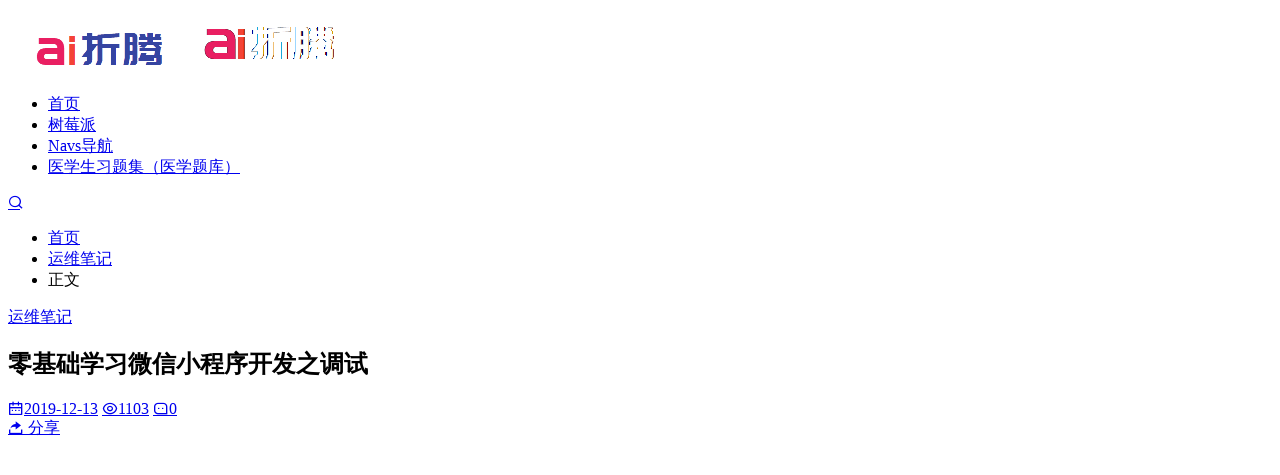

--- FILE ---
content_type: text/html; charset=UTF-8
request_url: https://mznzd.com/ted/230.html
body_size: 14085
content:
<!doctype html>
<html style="--accent-color:#f16b6f;" lang="zh-Hans">
<head>
<meta charset="UTF-8">
<meta name="viewport" content="width=device-width, initial-scale=1, user-scalable=no">
<title>零基础学习微信小程序开发之调试 - 爱折腾的医学生</title>
<meta name='description' content='之前开源的微信小程序有人用的时候遇到问题，总是问为什么不能显示，又或者说没有报错呀。然后，感觉就无从下手了，不 ...' />

<meta name='robots' content='max-image-preview:large' />
	<style>img:is([sizes="auto" i], [sizes^="auto," i]) { contain-intrinsic-size: 3000px 1500px }</style>
	<script async src="https://pagead2.googlesyndication.com/pagead/js/adsbygoogle.js?client=ca-pub-2346600882995179"
     crossorigin="anonymous"></script>
<script async src="https://pagead2.googlesyndication.com/pagead/js/adsbygoogle.js?client=ca-pub-2346600882995179"
     crossorigin="anonymous"></script>
<script async custom-element="amp-auto-ads"
        src="https://cdn.ampproject.org/v0/amp-auto-ads-0.1.js">
</script><link rel='dns-prefetch' href='//cdnjs.cloudflare.com' />
<link rel="alternate" type="application/rss+xml" title="爱折腾的医学生 &raquo; 零基础学习微信小程序开发之调试 评论 Feed" href="https://mznzd.com/ted/230.html/feed" />
<link rel='stylesheet' id='wp-block-library-css' href='https://mznzd.com/wp-includes/css/dist/block-library/style.min.css?ver=6.8.3' type='text/css' media='all' />
<style id='classic-theme-styles-inline-css' type='text/css'>
/*! This file is auto-generated */
.wp-block-button__link{color:#fff;background-color:#32373c;border-radius:9999px;box-shadow:none;text-decoration:none;padding:calc(.667em + 2px) calc(1.333em + 2px);font-size:1.125em}.wp-block-file__button{background:#32373c;color:#fff;text-decoration:none}
</style>
<style id='global-styles-inline-css' type='text/css'>
:root{--wp--preset--aspect-ratio--square: 1;--wp--preset--aspect-ratio--4-3: 4/3;--wp--preset--aspect-ratio--3-4: 3/4;--wp--preset--aspect-ratio--3-2: 3/2;--wp--preset--aspect-ratio--2-3: 2/3;--wp--preset--aspect-ratio--16-9: 16/9;--wp--preset--aspect-ratio--9-16: 9/16;--wp--preset--color--black: #000000;--wp--preset--color--cyan-bluish-gray: #abb8c3;--wp--preset--color--white: #ffffff;--wp--preset--color--pale-pink: #f78da7;--wp--preset--color--vivid-red: #cf2e2e;--wp--preset--color--luminous-vivid-orange: #ff6900;--wp--preset--color--luminous-vivid-amber: #fcb900;--wp--preset--color--light-green-cyan: #7bdcb5;--wp--preset--color--vivid-green-cyan: #00d084;--wp--preset--color--pale-cyan-blue: #8ed1fc;--wp--preset--color--vivid-cyan-blue: #0693e3;--wp--preset--color--vivid-purple: #9b51e0;--wp--preset--gradient--vivid-cyan-blue-to-vivid-purple: linear-gradient(135deg,rgba(6,147,227,1) 0%,rgb(155,81,224) 100%);--wp--preset--gradient--light-green-cyan-to-vivid-green-cyan: linear-gradient(135deg,rgb(122,220,180) 0%,rgb(0,208,130) 100%);--wp--preset--gradient--luminous-vivid-amber-to-luminous-vivid-orange: linear-gradient(135deg,rgba(252,185,0,1) 0%,rgba(255,105,0,1) 100%);--wp--preset--gradient--luminous-vivid-orange-to-vivid-red: linear-gradient(135deg,rgba(255,105,0,1) 0%,rgb(207,46,46) 100%);--wp--preset--gradient--very-light-gray-to-cyan-bluish-gray: linear-gradient(135deg,rgb(238,238,238) 0%,rgb(169,184,195) 100%);--wp--preset--gradient--cool-to-warm-spectrum: linear-gradient(135deg,rgb(74,234,220) 0%,rgb(151,120,209) 20%,rgb(207,42,186) 40%,rgb(238,44,130) 60%,rgb(251,105,98) 80%,rgb(254,248,76) 100%);--wp--preset--gradient--blush-light-purple: linear-gradient(135deg,rgb(255,206,236) 0%,rgb(152,150,240) 100%);--wp--preset--gradient--blush-bordeaux: linear-gradient(135deg,rgb(254,205,165) 0%,rgb(254,45,45) 50%,rgb(107,0,62) 100%);--wp--preset--gradient--luminous-dusk: linear-gradient(135deg,rgb(255,203,112) 0%,rgb(199,81,192) 50%,rgb(65,88,208) 100%);--wp--preset--gradient--pale-ocean: linear-gradient(135deg,rgb(255,245,203) 0%,rgb(182,227,212) 50%,rgb(51,167,181) 100%);--wp--preset--gradient--electric-grass: linear-gradient(135deg,rgb(202,248,128) 0%,rgb(113,206,126) 100%);--wp--preset--gradient--midnight: linear-gradient(135deg,rgb(2,3,129) 0%,rgb(40,116,252) 100%);--wp--preset--font-size--small: 13px;--wp--preset--font-size--medium: 20px;--wp--preset--font-size--large: 36px;--wp--preset--font-size--x-large: 42px;--wp--preset--spacing--20: 0.44rem;--wp--preset--spacing--30: 0.67rem;--wp--preset--spacing--40: 1rem;--wp--preset--spacing--50: 1.5rem;--wp--preset--spacing--60: 2.25rem;--wp--preset--spacing--70: 3.38rem;--wp--preset--spacing--80: 5.06rem;--wp--preset--shadow--natural: 6px 6px 9px rgba(0, 0, 0, 0.2);--wp--preset--shadow--deep: 12px 12px 50px rgba(0, 0, 0, 0.4);--wp--preset--shadow--sharp: 6px 6px 0px rgba(0, 0, 0, 0.2);--wp--preset--shadow--outlined: 6px 6px 0px -3px rgba(255, 255, 255, 1), 6px 6px rgba(0, 0, 0, 1);--wp--preset--shadow--crisp: 6px 6px 0px rgba(0, 0, 0, 1);}:where(.is-layout-flex){gap: 0.5em;}:where(.is-layout-grid){gap: 0.5em;}body .is-layout-flex{display: flex;}.is-layout-flex{flex-wrap: wrap;align-items: center;}.is-layout-flex > :is(*, div){margin: 0;}body .is-layout-grid{display: grid;}.is-layout-grid > :is(*, div){margin: 0;}:where(.wp-block-columns.is-layout-flex){gap: 2em;}:where(.wp-block-columns.is-layout-grid){gap: 2em;}:where(.wp-block-post-template.is-layout-flex){gap: 1.25em;}:where(.wp-block-post-template.is-layout-grid){gap: 1.25em;}.has-black-color{color: var(--wp--preset--color--black) !important;}.has-cyan-bluish-gray-color{color: var(--wp--preset--color--cyan-bluish-gray) !important;}.has-white-color{color: var(--wp--preset--color--white) !important;}.has-pale-pink-color{color: var(--wp--preset--color--pale-pink) !important;}.has-vivid-red-color{color: var(--wp--preset--color--vivid-red) !important;}.has-luminous-vivid-orange-color{color: var(--wp--preset--color--luminous-vivid-orange) !important;}.has-luminous-vivid-amber-color{color: var(--wp--preset--color--luminous-vivid-amber) !important;}.has-light-green-cyan-color{color: var(--wp--preset--color--light-green-cyan) !important;}.has-vivid-green-cyan-color{color: var(--wp--preset--color--vivid-green-cyan) !important;}.has-pale-cyan-blue-color{color: var(--wp--preset--color--pale-cyan-blue) !important;}.has-vivid-cyan-blue-color{color: var(--wp--preset--color--vivid-cyan-blue) !important;}.has-vivid-purple-color{color: var(--wp--preset--color--vivid-purple) !important;}.has-black-background-color{background-color: var(--wp--preset--color--black) !important;}.has-cyan-bluish-gray-background-color{background-color: var(--wp--preset--color--cyan-bluish-gray) !important;}.has-white-background-color{background-color: var(--wp--preset--color--white) !important;}.has-pale-pink-background-color{background-color: var(--wp--preset--color--pale-pink) !important;}.has-vivid-red-background-color{background-color: var(--wp--preset--color--vivid-red) !important;}.has-luminous-vivid-orange-background-color{background-color: var(--wp--preset--color--luminous-vivid-orange) !important;}.has-luminous-vivid-amber-background-color{background-color: var(--wp--preset--color--luminous-vivid-amber) !important;}.has-light-green-cyan-background-color{background-color: var(--wp--preset--color--light-green-cyan) !important;}.has-vivid-green-cyan-background-color{background-color: var(--wp--preset--color--vivid-green-cyan) !important;}.has-pale-cyan-blue-background-color{background-color: var(--wp--preset--color--pale-cyan-blue) !important;}.has-vivid-cyan-blue-background-color{background-color: var(--wp--preset--color--vivid-cyan-blue) !important;}.has-vivid-purple-background-color{background-color: var(--wp--preset--color--vivid-purple) !important;}.has-black-border-color{border-color: var(--wp--preset--color--black) !important;}.has-cyan-bluish-gray-border-color{border-color: var(--wp--preset--color--cyan-bluish-gray) !important;}.has-white-border-color{border-color: var(--wp--preset--color--white) !important;}.has-pale-pink-border-color{border-color: var(--wp--preset--color--pale-pink) !important;}.has-vivid-red-border-color{border-color: var(--wp--preset--color--vivid-red) !important;}.has-luminous-vivid-orange-border-color{border-color: var(--wp--preset--color--luminous-vivid-orange) !important;}.has-luminous-vivid-amber-border-color{border-color: var(--wp--preset--color--luminous-vivid-amber) !important;}.has-light-green-cyan-border-color{border-color: var(--wp--preset--color--light-green-cyan) !important;}.has-vivid-green-cyan-border-color{border-color: var(--wp--preset--color--vivid-green-cyan) !important;}.has-pale-cyan-blue-border-color{border-color: var(--wp--preset--color--pale-cyan-blue) !important;}.has-vivid-cyan-blue-border-color{border-color: var(--wp--preset--color--vivid-cyan-blue) !important;}.has-vivid-purple-border-color{border-color: var(--wp--preset--color--vivid-purple) !important;}.has-vivid-cyan-blue-to-vivid-purple-gradient-background{background: var(--wp--preset--gradient--vivid-cyan-blue-to-vivid-purple) !important;}.has-light-green-cyan-to-vivid-green-cyan-gradient-background{background: var(--wp--preset--gradient--light-green-cyan-to-vivid-green-cyan) !important;}.has-luminous-vivid-amber-to-luminous-vivid-orange-gradient-background{background: var(--wp--preset--gradient--luminous-vivid-amber-to-luminous-vivid-orange) !important;}.has-luminous-vivid-orange-to-vivid-red-gradient-background{background: var(--wp--preset--gradient--luminous-vivid-orange-to-vivid-red) !important;}.has-very-light-gray-to-cyan-bluish-gray-gradient-background{background: var(--wp--preset--gradient--very-light-gray-to-cyan-bluish-gray) !important;}.has-cool-to-warm-spectrum-gradient-background{background: var(--wp--preset--gradient--cool-to-warm-spectrum) !important;}.has-blush-light-purple-gradient-background{background: var(--wp--preset--gradient--blush-light-purple) !important;}.has-blush-bordeaux-gradient-background{background: var(--wp--preset--gradient--blush-bordeaux) !important;}.has-luminous-dusk-gradient-background{background: var(--wp--preset--gradient--luminous-dusk) !important;}.has-pale-ocean-gradient-background{background: var(--wp--preset--gradient--pale-ocean) !important;}.has-electric-grass-gradient-background{background: var(--wp--preset--gradient--electric-grass) !important;}.has-midnight-gradient-background{background: var(--wp--preset--gradient--midnight) !important;}.has-small-font-size{font-size: var(--wp--preset--font-size--small) !important;}.has-medium-font-size{font-size: var(--wp--preset--font-size--medium) !important;}.has-large-font-size{font-size: var(--wp--preset--font-size--large) !important;}.has-x-large-font-size{font-size: var(--wp--preset--font-size--x-large) !important;}
:where(.wp-block-post-template.is-layout-flex){gap: 1.25em;}:where(.wp-block-post-template.is-layout-grid){gap: 1.25em;}
:where(.wp-block-columns.is-layout-flex){gap: 2em;}:where(.wp-block-columns.is-layout-grid){gap: 2em;}
:root :where(.wp-block-pullquote){font-size: 1.5em;line-height: 1.6;}
</style>
<link rel='stylesheet' id='remixicon-css' href='https://cdnjs.cloudflare.com/ajax/libs/remixicon/4.2.0/remixicon.min.css' type='text/css' media='all' />
<link rel='stylesheet' id='fancybox-css' href='https://cdnjs.cloudflare.com/ajax/libs/fancybox/3.5.7/jquery.fancybox.min.css?ver=6.8.3' type='text/css' media='all' />
<link rel='stylesheet' id='miniprogram-css' href='https://mznzd.com/wp-content/plugins/wp-applets/static/css/miniprogram.css?ver=6.8.3' type='text/css' media='all' />
<link rel='stylesheet' id='tablepress-default-css' href='https://mznzd.com/wp-content/plugins/tablepress/css/build/default.css?ver=3.0.4' type='text/css' media='all' />
<link rel='stylesheet' id='autumn-css' href='https://mznzd.com/wp-content/themes/Autumn-Pro/static/css/style-6.1.css?ver=6.1' type='text/css' media='all' />
<link rel='stylesheet' id='enlighterjs-css' href='https://mznzd.com/wp-content/plugins/enlighter/cache/enlighterjs.min.css?ver=OuB9685gtw6J7pm' type='text/css' media='all' />
<script type="text/javascript" src="https://mznzd.com/wp-includes/js/jquery/jquery.min.js?ver=3.7.1" id="jquery-core-js"></script>
<script type="text/javascript" src="https://mznzd.com/wp-includes/js/jquery/jquery-migrate.min.js?ver=3.4.1" id="jquery-migrate-js"></script>
<script type="text/javascript" src="https://cdnjs.cloudflare.com/ajax/libs/fancybox/3.5.7/jquery.fancybox.min.js?ver=6.8.3" id="fancybox-js"></script>
<script type="text/javascript" src="https://cdnjs.cloudflare.com/ajax/libs/lazysizes/5.3.2/lazysizes.min.js?ver=6.8.3" id="lazysizes-js"></script>
<script type="text/javascript" src="https://cdnjs.cloudflare.com/ajax/libs/lazysizes/5.3.2/plugins/unveilhooks/ls.unveilhooks.min.js?ver=6.8.3" id="unveilhooks-js"></script>
<script type="text/javascript" src="https://mznzd.com/wp-content/themes/Autumn-Pro/static/js/theia-sticky-sidebar.js?ver=1.7" id="sticky-sidebar-js"></script>
<script type="text/javascript" id="autumn-js-before">
/* <![CDATA[ */
var ajaxurl	= "https://mznzd.com/wp-admin/admin-ajax.php";
/* ]]> */
</script>
<script type="text/javascript" src="https://mznzd.com/wp-content/themes/Autumn-Pro/static/js/script-6.1.js?ver=6.1" id="autumn-js"></script>
<script type="text/javascript" src="https://cdnjs.cloudflare.com/ajax/libs/qrcodejs/1.0.0/qrcode.min.js?ver=6.8.3" id="qrcodejs-js"></script>
<script type="text/javascript" src="https://cdnjs.cloudflare.com/ajax/libs/html2canvas/1.4.1/html2canvas.min.js?ver=6.8.3" id="html2canvas-js"></script>
<link rel="https://api.w.org/" href="https://mznzd.com/wp-json/" /><link rel="alternate" title="JSON" type="application/json" href="https://mznzd.com/wp-json/wp/v2/posts/230" /><link rel="EditURI" type="application/rsd+xml" title="RSD" href="https://mznzd.com/xmlrpc.php?rsd" />
<meta name="generator" content="WordPress 6.8.3" />
<link rel="canonical" href="https://mznzd.com/ted/230.html" />
<link rel='shortlink' href='https://mznzd.com/?p=230' />

<link rel="shortcut icon" href=https://mznzd.com/wp-content/uploads/1620659327-2021051023052702.png" />

<script type="text/javascript">
	var _hmt = _hmt || [];
	(function(){
	var hm = document.createElement("script");
	hm.src = "https://hm.baidu.com/hm.js?42f237bb30fea5281f28c6c4e4344e41";
	hm.setAttribute('async', 'true');
	document.getElementsByTagName('head')[0].appendChild(hm);
	})();
</script>

		<link rel="icon" href="https://mznzd.com/wp-content/uploads/cropped-1620659327-2021051023052702-32x32.png" sizes="32x32" />
<link rel="icon" href="https://mznzd.com/wp-content/uploads/cropped-1620659327-2021051023052702-192x192.png" sizes="192x192" />
<link rel="apple-touch-icon" href="https://mznzd.com/wp-content/uploads/cropped-1620659327-2021051023052702-180x180.png" />
<meta name="msapplication-TileImage" content="https://mznzd.com/wp-content/uploads/cropped-1620659327-2021051023052702-270x270.png" />
</head>
<body id="body" class="wp-singular post-template-default single single-post postid-230 single-format-standard wp-custom-logo wp-theme-Autumn-Pro navbar-sticky">
<script type="text/javascript">
init_color_scheme(false);
</script>
<div class="site">
	<header class="site-header">
		<div class="container">
			<div class="navbar">
				<div class="branding-within">
										<a class="logo" href="https://mznzd.com" rel="home"><img src="https://mznzd.com/wp-content/uploads/1620659327-2021051023052702.png" alt="爱折腾的医学生"></a>
										<a class="logo dark_logo" href="https://mznzd.com" rel="home"><img src="https://mznzd.com/wp-content/uploads/1620659790-20210510231448.png" alt="爱折腾的医学生"></a>
														</div>
				<nav class="main-menu hidden-xs hidden-sm hidden-md">
				<ul id="menu-primary" class="nav-list u-plain-list">
				<li id="menu-item-320" class="menu-item menu-item-type-custom menu-item-object-custom menu-item-home menu-item-320"><a href="https://mznzd.com">首页</a></li>
<li id="menu-item-1252" class="menu-item menu-item-type-taxonomy menu-item-object-category menu-item-1252"><a href="https://mznzd.com/category/raspberry">树莓派</a></li>
<li id="menu-item-921" class="menu-item menu-item-type-post_type_archive menu-item-object-nav menu-item-921"><a href="https://mznzd.com/navs">Navs导航</a></li>
<li id="menu-item-1251" class="menu-item menu-item-type-post_type menu-item-object-nav menu-item-1251"><a href="https://mznzd.com/nav/1246">医学生习题集（医学题库）</a></li>
				</ul>
				</nav>

				<div class="sep sep-right"></div>

				
				<div class="navbar-button">
					<a href="javascript:;" class="show-modal search-button" data-target='.search-box'><i class="ri-search-line"></i></a>				</div>
				
				<div class="hamburger menu-toggle-wrapper">
					<div class="menu-toggle">
						<span></span>
						<span></span>
						<span></span>
					</div>
				</div>

			</div>
		</div>
	</header>



<div class="site-content container">
	<div class="row">
				
		<div class="col-lg-9">
			<div class="content-area">
				<main class="site-main">
				<article class="type-post post">

				<div class="term-bar breadcrumbs">
					<div class="term-info">
						<ul class="breadcrumb"><li><a href="https://mznzd.com">首页</a></li>
<li><a href="https://mznzd.com/category/ted">运维笔记</a></li>
<li>正文</li></ul>					</div>
				</div>

				<header class="entry-header">
					<div class="entry-category"><a href="https://mznzd.com/category/ted" rel="category tag">运维笔记</a></div>
					<h1 class="entry-title">零基础学习微信小程序开发之调试</h1>
				</header>
				<div class="entry-action">
					<div>
						<a class="view" href="https://mznzd.com/ted/230.html"><i class="ri-icon ri-calendar-2-line"></i><span class="count">2019-12-13</span></a>
												<a class="view" href="https://mznzd.com/ted/230.html"><i class="ri-icon ri-eye-line"></i><span class="count">1103</span></a>
																		<a class="comment" href="https://mznzd.com/ted/230.html#comments"><i class="ri-icon ri-message-3-line"></i><span class="count">0</span></a>
																	</div>
					<a href="javascript:;" class="show-modal share-button" data-target='.share-box'><i class="ri-share-forward-2-fill"></i><span> 分享</span></a>				</div>
				<div class="entry-wrapper">
					<div class="entry-content u-clearfix">

											<p style="text-indent:0;"><script async src="https://pagead2.googlesyndication.com/pagead/js/adsbygoogle.js"></script>
<ins class="adsbygoogle"
     style="display:block; text-align:center;"
     data-ad-layout="in-article"
     data-ad-format="fluid"
     data-ad-client="ca-pub-2346600882995179"
     data-ad-slot="5098326620"></ins>
<script>
     (adsbygoogle = window.adsbygoogle || []).push({});
</script></p><p><img fetchpriority="high" decoding="async" class="size-full aligncenter" src="http://r.photo.store.qq.com/psb?/V12Y7GOP44oX3q/1TVNWEBkzRCYUPBTRrRvk8IOjnQ8Hd.fa4Vqwh.nRDk!/r/dL8AAAAAAAAA" width="960" height="640" /></p>
<p>之前开源的微信小程序有人用的时候遇到问题，总是问为什么不能显示，又或者说没有报错呀。然后，感觉就无从下手了，不知道应该怎么办了。其实遇到这种情况的，很多情况下都是程序小白，刚接触微信小程序的新手，甚至有可能是连程序开发都是刚接触的。于是，我这个菜鸟渣渣就来分享比较快速查找原因的调试方法。</p><p style="text-indent:0;"><div id="aiviy-union-ad-2" style="width: 800px;"></div><script src="https://www.aiviy.com/assets/js/union.js" id="aiviy-union-js-2" data-ap="56" data-unionid="511" data-container="aiviy-union-ad-2" data-style="2"></script></p>
<p>如何通过 API 查看数据是否输出正常呢？我这里以 Chrome 浏览器为例，因为要装浏览器插件，其他的浏览器不知道有没有这个插件。没有的话，建议你们换用 Chrome 浏览器来查看。</p>
<p>首先，在 Chrome 浏览器安装扩展插件，也就是扩展程序。这个插件名是 JSONView 。如下图</p>
<p><img decoding="async" class="aligncenter" src="https://www.imahui.com/wp-media.php?url=aHR0cHM6Ly9tbWJpei5xcGljLmNuL21tYml6X3BuZy9FczNpYmc2MUZRMVNiWmd0MDYzQWx3WWppYmNscXZkT1dkWTlFWEFubTVXYWtpY24wUGliZXkyVEJLaWJWdzhySEpZZFZIajkxV0ExVDJNZ1ZQeXl3MVBQclJ3LzY0MD93eF9mbXQ9cG5n" data-type="png" data-w="415" /></p>
<p>为什么要安装这个扩展呢？因为微信小程序使用的是 JSON 数据格式，如果不安装这个扩展就会看一堆字符串，根本没有办法清晰的了解数据输出。</p>
<p>以下通过访问 WordPress REST API ：https://www.xxx.com/wp-json/wp/v2/posts 查看数据，如下图</p>
<p><img decoding="async" src="https://www.imahui.com/wp-media.php?url=aHR0cHM6Ly9tbWJpei5xcGljLmNuL21tYml6X3BuZy9FczNpYmc2MUZRMVNiWmd0MDYzQWx3WWppYmNscXZkT1dkZ2xUSXNuWXFwYjl2NUhsVnFkaHZOUEtsalBqTmx2eGJMZnJSVmhkc0pzdUVWWUhxajQ2MzR3LzY0MD93eF9mbXQ9cG5n" data-type="png" data-w="960" /></p>
<p>安装扩展并启用之后，如下图</p>
<p><img decoding="async" src="https://www.imahui.com/wp-media.php?url=aHR0cHM6Ly9tbWJpei5xcGljLmNuL21tYml6X3BuZy9FczNpYmc2MUZRMVNiWmd0MDYzQWx3WWppYmNscXZkT1dkV0tFbno5eHdaeUo3NDlvVGdvZ2tXeHBNQmljWlhZRVdKU0lPcXVxSklmZjFndXNXN2pwclc1Zy82NDA/d3hfZm10PXBuZw==" data-type="png" data-w="960" /></p>
<p>如此一对比，你就可以清晰的知道 API 的数据输出情况。可以清晰的了解到数据输出的格式，哪些地方有数据，哪些地方没有数据。不仅有利于调试，而且还有助于开发的时候，清晰的知道所调用的数据是数组还是对象(有些编程语言里称为字典)。那么，你就很容易知道为什么小程序里的数据会不显示或不正常了。</p>
<p><strong>通常出现的问题是：</strong></p>
<p>1). 访问 WordPress REST API 时出现 404 。</p>
<p>这种情况要不就是被主题或者是插件屏蔽了 REST API 的输出，要不就是伪静态没有设置。所以，首先检查伪静态有没有设置成功。注意，服务器支持伪静态的话，URL 是不存在 index.php 的，不支持伪静态，采用的 PHP 伪静态，那么 URL 就会有 index.php 作为目录形式存在。所以，如果出现了 index.php 的话，那么，你所访问的 REST API 都要加上 index.php ，即 https://www.xxx.com/index.php/wp-json/wp/v2/posts 才有可能会出现数据。</p>
<p>如果伪静态是正确且正常的，那么，更换主题为 WordPress 自带的默认主题进行测试，有些主题作者认为 REST API 没有必要，就会在主题函数中加了屏蔽 REST 代码，如果你不清楚怎么修改，先更换主题试试。</p>
<p>如果以上两步都正确的情况下，还是无法正常获取，那么，你就需要尝试把其他插件都停止激活，有可能是插件有冲突，导致 API 有误。</p>
<p>如果以上的步骤都尝试了，还是不能正常获取，那么，就很有可能插件的 API 本身就有问题，即存在 Bug ，这个可以问问插件开发者。</p>
<p>2). 访问 WordPress REST API 时一切正常，但是开发工具里查看不到数据。</p>
<p>通常出现这种情况，很大可能就是开发工具里的数据请求方式有问题。这个时间，可以通过 console.log(); 这种方式打印数据，查看开发工具里的数据请求是否能正能常获取数据了。</p>
<p>小程序源代码里，通常无法获取数据，或者不能正常展示，又没有报错的情况，都会用 consol.log(res); 查看请求返回的数据。一般调试正常后，就会删除会注释掉了这个 console.log(res); (注意：res 指的是请求返回的变量)</p>
<p>下面就以获取文章列表请求为例</p>
<p><img decoding="async" src="https://www.imahui.com/wp-media.php?url=aHR0cHM6Ly9tbWJpei5xcGljLmNuL21tYml6X3BuZy9FczNpYmc2MUZRMVNiWmd0MDYzQWx3WWppYmNscXZkT1dkeVFzZG1QZmhBSEc1bmt2QWlhMDhuMEtKaWNLTFFMUU9GUlBUVzQweFNpYk9Za2dRZU1NczdpYXNGZy82NDA/d3hfZm10PXBuZw==" data-type="png" data-w="460" /></p>
<p>上面的这种请求代码，在开发工具里看不到任何提示。假如，我们加上 console.log(response); 可以看看开发工具里有没有提示。</p>
<p><img decoding="async" src="https://www.imahui.com/wp-media.php?url=aHR0cHM6Ly9tbWJpei5xcGljLmNuL21tYml6X3BuZy9FczNpYmc2MUZRMVNiWmd0MDYzQWx3WWppYmNscXZkT1dkdExXRmZIRDlGblhUbWVmNzdrWG8wWTk2Y0p6MkRRdjZrVXBiWFZzSk02Sk95dGFHYUtJTEpRLzY0MD93eF9mbXQ9cG5n" data-type="png" data-w="460" /></p>
<p>开发工具就有如下提示了</p>
<p><img decoding="async" src="https://www.imahui.com/wp-media.php?url=aHR0cHM6Ly9tbWJpei5xcGljLmNuL21tYml6X3BuZy9FczNpYmc2MUZRMVNiWmd0MDYzQWx3WWppYmNscXZkT1dkVlU4QkhIcWppYVhoMUk0cVE1c0Z6eUJJV2dqNGxjbTRrZDJ5dWZDa09xOWFEUnA0NjAwcXNvUS82NDA/d3hfZm10PXBuZw==" data-type="png" data-w="620" /></p>
<p>展开的数据方式如下</p>
<p><img decoding="async" src="https://www.imahui.com/wp-media.php?url=aHR0cHM6Ly9tbWJpei5xcGljLmNuL21tYml6X3BuZy9FczNpYmc2MUZRMVNiWmd0MDYzQWx3WWppYmNscXZkT1dkUjNwaEVoazJhQUtZSlU3M0lsbEZOektNVWo4TE9ja05PcGdoWklvUFhIajRQWDJ4MmliclFRdy82NDA/d3hfZm10PXBuZw==" data-type="png" data-w="820" /></p>
<p>这是正常的情况，那么，假如不正常呢？那就检查代码吧，这里没有办法一一讲解了。</p>
<p>好了，以上就是零基础学习微信小程序开发之调试分享。今天中午也抽了个时间，又更新了一下开源版的插件，主要是优化性能，减少 SQL 查询命令，删除不必要的查询函数，尽量采用 WordPress 原生自带的函数获取数据。可优化的地方还有的，但是，主要时间还在制作新的 API 上面。</p>
<p style="text-indent:0;"><script async src="https://pagead2.googlesyndication.com/pagead/js/adsbygoogle.js"></script>
<ins class="adsbygoogle"
     style="display:block; text-align:center;"
     data-ad-layout="in-article"
     data-ad-format="fluid"
     data-ad-client="ca-pub-2346600882995179"
     data-ad-slot="5098326620"></ins>
<script>
     (adsbygoogle = window.adsbygoogle || []).push({});
</script></p>					
					</div>

					<div class="entry-tags">
											</div>

					<div class="modal-buttons"><a href="javascript:;" class="show-modal modal-button poster-button" data-target='.poster-box'><i class="ri-image-line"></i><span> 生成海报</span></a><a href="javascript:;" class="show-modal modal-button donate-button" data-target='.donate-box'><i class="ri-money-cny-circle-line"></i><span> 打赏作者</span></a><a href="https://mznzd.com/user/login" rel="nofollow" target="_blank" class="modal-button" title="您必须登录后才能收藏" onclick="return confirm('您必须登录后才能收藏，登录吗？');"><i class="ri-star-line"></i> 收藏<span class="count"> 0</span></a><a href="javascript:;" class="post-action post-like" data-action='post-action' data-data='post_id=230&action=like' data-nonce='4b3e9f9647' data-__data='1'><i class="ri-heart-line"></i> 点赞 <span class="post-action-count">0</span></a><a href="javascript:;" class="show-modal modal-button share-button" data-target='.share-box'><i class="ri-share-forward-2-fill"></i><span> 分享</span></a></div>
				</div>
				</article>

				<div class="entry-navigation">
	
						
		<div class="nav previous">
			<img class="lazyload" data-srcset="https://mznzd.com/wp-content/uploads/2019/11/d52704b61c70ae76-8a6775c3c4e1c205-29d75d61ac0be2a76f5b58806832e7f3.jpg">
			<span>上一篇</span>
			<h4 class="entry-title">微信小程序分享海报/卡片生成时常见问题分析</h4>
			<a class="u-permalink" href="https://mznzd.com/ted/229.html"></a>
		</div>
		
			<div class="nav next">
			<img class="lazyload" data-srcset="https://mznzd.com/wp-content/uploads/2019/10/50cefb10edb092fd213ceb787de974fd.jpeg">
			<span>下一篇</span>
			<h4 class="entry-title">WordPress 升级出现 429 Too Many Requests 解决方法</h4>
			<a class="u-permalink" href="https://mznzd.com/ted/242.html"></a>
		</div>
		</div><div class="about-author">
	<div class="author-image">
		<img alt='Avatar photo' src='https://mznzd.com/wp-content/uploads/2019/10/d52704b61c70ae76-8a6775c3c4e1c205-29d75d61ac0be2a76f5b58806832e7f3-200x200.jpg' srcset='https://mznzd.com/wp-content/uploads/2019/10/d52704b61c70ae76-8a6775c3c4e1c205-29d75d61ac0be2a76f5b58806832e7f3-400x400.jpg 2x' class='avatar avatar-200 photo' height='200' width='200' loading='lazy' decoding='async'/>	
	</div>
	<div class="author-info">
		<h4 class="author-name">
		<a href="https://mznzd.com/author/hz-wmxerni">请叫我行长</a>
		</h4>
		<div class="author-bio">
			人送外号行长，一个很爱折腾的医学生，总喜欢鼓捣东西，很喜欢数码产品和折腾服务器，然后一直在找一个志同道合又爱打游戏、爱折腾的御姐。你懂的!		</div>
		<a class="author_link" href="https://mznzd.com/author/hz-wmxerni" rel="author"><span class="text">查看作者页面</span></a>
	</div>
</div><div class="related-post rownone">
	<h3 class="section-title"><span>相关推荐</span></h3>
			<article class="post-list">
	<div class="post-wrapper">
		<div class="entry-media fit">
			<div class="placeholder">
				<a href="https://mznzd.com/ted/1907.html">
				<img class="lazyload" data-srcset="https://mznzd.com/wp-content/uploads/1757842697-cjwt.jpg" alt="常见问题">
				</a>
			</div>
		</div>
		<div class="entry-wrapper">
			<header class="entry-header">
			<div class="entry-meta">
				<span class="meta-category">
					<a href="https://mznzd.com/category/ted" rel="category tag">运维笔记</a>				</span>
				<span class="meta-time">
					2023-10-01				</span>
			</div>
			<h2 class="entry-title"><a href="https://mznzd.com/ted/1907.html" rel="bookmark">常见问题</a></h2>
			</header>
			<div class="entry-excerpt u-text-format">
				<p>查询口令、公众号关键词、卡密的区别？ 这是公众号关键词，需要在公众号后台回复 这是查询口令，需要在小程序 卡密工具 ...</p>
			</div>
		</div>
	</div>
	</article>
		<article class="post-list">
	<div class="post-wrapper">
		<div class="entry-media fit">
			<div class="placeholder">
				<a href="https://mznzd.com/ted/1745.html">
				<img class="lazyload" data-srcset="https://mznzd.com/wp-content/uploads/1722312720-f84048304568fbf16fd83495ee65f.jpg" alt="用永久免费服务器和域名搭建一个博客站点">
				</a>
			</div>
		</div>
		<div class="entry-wrapper">
			<header class="entry-header">
			<div class="entry-meta">
				<span class="meta-category">
					<a href="https://mznzd.com/category/ted" rel="category tag">运维笔记</a>				</span>
				<span class="meta-time">
					2024-07-30				</span>
			</div>
			<h2 class="entry-title"><a href="https://mznzd.com/ted/1745.html" rel="bookmark">用永久免费服务器和域名搭建一个博客站点</a></h2>
			</header>
			<div class="entry-excerpt u-text-format">
				<p>做网站的都知道服务器的价格是不便宜的，如果是新用户可以拿到99每年左右，但是一旦成为老用户，那就是狗都不如，一年 ...</p>
			</div>
		</div>
	</div>
	</article>
		<article class="post-list">
	<div class="post-wrapper">
		<div class="entry-media fit">
			<div class="placeholder">
				<a href="https://mznzd.com/ted/1636.html">
				<img class="lazyload" data-srcset="https://mznzd.com/wp-content/uploads/1680187781-5553.png" alt="Openwrt使用screen代替nohup运行后台程序">
				</a>
			</div>
		</div>
		<div class="entry-wrapper">
			<header class="entry-header">
			<div class="entry-meta">
				<span class="meta-category">
					<a href="https://mznzd.com/category/openwrt" rel="category tag">openwrt</a> <a href="https://mznzd.com/category/ted" rel="category tag">运维笔记</a>				</span>
				<span class="meta-time">
					2024-12-30				</span>
			</div>
			<h2 class="entry-title"><a href="https://mznzd.com/ted/1636.html" rel="bookmark">Openwrt使用screen代替nohup运行后台程序</a></h2>
			</header>
			<div class="entry-excerpt u-text-format">
				<p>Openwrt也是基于Linux的，所以如果需要后台运行程序的话，是需要使用到nohup命令的，这段时间我的Openwrt怎么都无法运 ...</p>
			</div>
		</div>
	</div>
	</article>
		<article class="post-list">
	<div class="post-wrapper">
		<div class="entry-media fit">
			<div class="placeholder">
				<a href="https://mznzd.com/ted/1599.html">
				<img class="lazyload" data-srcset="https://mznzd.com/wp-content/uploads/1694321873-1.jpg" alt="Nginx拦截非法特定字符url访问网站">
				</a>
			</div>
		</div>
		<div class="entry-wrapper">
			<header class="entry-header">
			<div class="entry-meta">
				<span class="meta-category">
					<a href="https://mznzd.com/category/ted" rel="category tag">运维笔记</a>				</span>
				<span class="meta-time">
					2024-12-28				</span>
			</div>
			<h2 class="entry-title"><a href="https://mznzd.com/ted/1599.html" rel="bookmark">Nginx拦截非法特定字符url访问网站</a></h2>
			</header>
			<div class="entry-excerpt u-text-format">
				<p>前段时间有人开始对我的网站进行url广告的投放，没完没了，太恶心了，看着百度统计都是他们的访问记录，是通过“/?g=”访 ...</p>
			</div>
		</div>
	</div>
	</article>
	</div>

	<div id="comments" class="comments-area">
		<h3 class="section-title"><span>暂无评论</span></h3>
				
			<div id="respond" class="comment-respond">
		<h3 id="reply-title" class="comment-reply-title">发表评论 <small><a rel="nofollow" id="cancel-comment-reply-link" href="/ted/230.html#respond" style="display:none;">取消回复</a></small></h3><p class="must-log-in">要发表评论，您必须先<a href="https://mznzd.com/wp-login.php?redirect_to=https%3A%2F%2Fmznzd.com%2Fted%2F230.html">登录</a>。</p>	</div><!-- #respond -->
	
	</div>
	<style>
			</style>


				</main>
			</div>
		</div>

		<div class="col-lg-3  ">
<aside class="widget-area">

	<!--作者模块开始-->
		<!--作者模块结束-->

	<section class="widget widget_media_image"><h5 class="widget-title">微信公众号</h5><a href="https://mznzd.com/wp-login.php?type=wechat"><img width="860" height="860" src="https://mznzd.com/wp-content/uploads/1727165876-qrcode_for_gh_2262723e56ca_860.jpg" class="image wp-image-1823  attachment-full size-full" alt="" style="max-width: 100%; height: auto;" title="微信公众号" decoding="async" loading="lazy" srcset="https://mznzd.com/wp-content/uploads/1727165876-qrcode_for_gh_2262723e56ca_860.jpg 860w, https://mznzd.com/wp-content/uploads/1727165876-qrcode_for_gh_2262723e56ca_860-300x300.jpg 300w, https://mznzd.com/wp-content/uploads/1727165876-qrcode_for_gh_2262723e56ca_860-150x150.jpg 150w, https://mznzd.com/wp-content/uploads/1727165876-qrcode_for_gh_2262723e56ca_860-768x768.jpg 768w" sizes="auto, (max-width: 860px) 100vw, 860px" /></a></section><section class="widget widget_media_image"><h5 class="widget-title">本站小程序</h5><a href="https://mznzd.com/wp-login.php?type=wechat"><img width="860" height="860" src="https://mznzd.com/wp-content/uploads/1656431416-gh_c89b08d5fb54_1280-1024x1024.jpg" class="image wp-image-1284  attachment-860x860 size-860x860" alt="" style="max-width: 100%; height: auto;" title="本站小程序" decoding="async" loading="lazy" srcset="https://mznzd.com/wp-content/uploads/1656431416-gh_c89b08d5fb54_1280-1024x1024.jpg 1024w, https://mznzd.com/wp-content/uploads/1656431416-gh_c89b08d5fb54_1280-300x300.jpg 300w, https://mznzd.com/wp-content/uploads/1656431416-gh_c89b08d5fb54_1280-150x150.jpg 150w, https://mznzd.com/wp-content/uploads/1656431416-gh_c89b08d5fb54_1280-768x768.jpg 768w, https://mznzd.com/wp-content/uploads/1656431416-gh_c89b08d5fb54_1280.jpg 1280w" sizes="auto, (max-width: 860px) 100vw, 860px" /></a></section></aside>
</div>	</div>
</div>

<div class="off-canvas">
	
	<div class="close">
		<i class="ri-close-line"></i>
	</div>
</div>
<footer class="site-footer" style="background-color: #27282d;">
<div class="widget-footer container">
	<div class="row">
		<div class="col-md-5">
			<div class="logo text">
				<img src="https://mznzd.com/wp-content/uploads/1620660225-2020210510232053.png" alt="爱折腾的医学生">
			</div>
			<div class="site-info">
				分享医学生常用的题库、软件分享、无损音乐、脚本工具、视频短片、技术教程、购物优惠。			</div>
						<div class="social-links">
								<a href="https://mznzd.com/go.php?url=https://weibo.com/u/6385824698" title="微博" target="_blank" rel="nofollow">
					<i class="ri-weibo-fill"></i>
				</a>
																			<a href="http://wpa.qq.com/msgrd?v=3&uin=3215934617&site=qq&menu=yes" title="QQ" target="_blank" rel="nofollow">
										<i class="ri-qq-fill"></i>
				</a>
												<a data-fancybox href="#footer-w" title="微信">
					<i class="ri-wechat-fill"></i>
				</a>
												<a href="http://mail.qq.com/cgi-bin/qm_share?t=qm_mailme&email=hz@mznzd.com" title="QQ邮箱" target="_blank" rel="nofollow">
					<i class="ri-mail-line"></i>
				</a>
							</div>
			
		</div>
		<div class="col-md-7">
			<div class="row">
				<div class="col-md-4">
					<section class="widget">
					<h5 class="widget-title">
						特别推荐					</h5>
					<ul>
						<li class="menu-item menu-item-type-custom menu-item-object-custom menu-item-home menu-item-320"><a href="https://mznzd.com">首页</a></li>
<li class="menu-item menu-item-type-taxonomy menu-item-object-category menu-item-1252"><a href="https://mznzd.com/category/raspberry">树莓派</a></li>
<li class="menu-item menu-item-type-post_type_archive menu-item-object-nav menu-item-921"><a href="https://mznzd.com/navs">Navs导航</a></li>
<li class="menu-item menu-item-type-post_type menu-item-object-nav menu-item-1251"><a href="https://mznzd.com/nav/1246">医学生习题集（医学题库）</a></li>
					</ul>
					</section>
				</div>
				<div class="col-md-4">
					<section class="widget">
					<h5 class="widget-title">
						技术教程					</h5>
					<ul>
						<li id="menu-item-642" class="menu-item menu-item-type-post_type menu-item-object-post menu-item-642"><a href="https://mznzd.com/ted/445.html">Nginx防火墙</a></li>
<li id="menu-item-643" class="menu-item menu-item-type-post_type menu-item-object-post menu-item-643"><a href="https://mznzd.com/ted/457.html">Apache防火墙</a></li>
					</ul>
					</section>
				</div>
				<div class="col-md-4">
					<section class="widget">
					<h5 class="widget-title">
						微信小程序					</h5>
					<div class="menu-extra-container">
						<ul id="menu-extra" class="menu">
							<li id="menu-item-1487" class="menu-item menu-item-type-post_type menu-item-object-nav menu-item-1487"><a href="https://mznzd.com/nav/934">猫狗语翻译器</a></li>
<li id="menu-item-1489" class="menu-item menu-item-type-post_type menu-item-object-nav menu-item-1489"><a href="https://mznzd.com/nav/1484">超牛逼工具箱</a></li>
<li id="menu-item-1488" class="menu-item menu-item-type-post_type menu-item-object-nav menu-item-1488"><a href="https://mznzd.com/nav/924">爱折腾的医学生</a></li>
						</ul>
					</div>
					</section>
				</div>
			</div>
		</div>
	</div>
</div>


<div class="site-info" style="max-width: 1160px;margin: 0 auto;padding: 30px 0 30px 0;border-top: 1px solid #333;">
	<p style="margin:0">
				Copyright 2026. All Rights Reserved.&nbsp;<a rel="nofollow" target="_blank" href="http://beian.miit.gov.cn/">黔ICP备18003691号-3</a>.&nbsp;页面加载时间：0.144 秒	</p>
</div>


</footer>
</div>
<div id="footer-w" style="display:none;"> 
	<img src="https://mznzd.com/wp-content/uploads/1597981130-123456.png" alt="微信扫一扫">
</div>

<!--禁止选中-->
<script type="text/javascript">
document.getElementById("body").onselectstart = function(){return false;};
</script>

<div class="slide-bar">
	</div>

<script type="speculationrules">
{"prefetch":[{"source":"document","where":{"and":[{"href_matches":"\/*"},{"not":{"href_matches":["\/wp-*.php","\/wp-admin\/*","\/wp-content\/uploads\/*","\/wp-content\/*","\/wp-content\/plugins\/*","\/wp-content\/themes\/Autumn-Pro\/*","\/*\\?(.+)"]}},{"not":{"selector_matches":"a[rel~=\"nofollow\"]"}},{"not":{"selector_matches":".no-prefetch, .no-prefetch a"}}]},"eagerness":"conservative"}]}
</script>
<script type="text/javascript" src="https://mznzd.com/wp-includes/js/clipboard.min.js?ver=2.0.11" id="clipboard-js"></script>
<script type="text/javascript" src="https://cdnjs.cloudflare.com/ajax/libs/SlickNav/1.0.10/jquery.slicknav.min.js?ver=1.0.10" id="slicknav-js"></script>
<script type="text/javascript" src="https://mznzd.com/wp-includes/js/comment-reply.min.js?ver=6.8.3" id="comment-reply-js" async="async" data-wp-strategy="async"></script>
<script type="text/javascript" src="https://mznzd.com/wp-content/plugins/enlighter/cache/enlighterjs.min.js?ver=OuB9685gtw6J7pm" id="enlighterjs-js"></script>
<script type="text/javascript" id="enlighterjs-js-after">
/* <![CDATA[ */
!function(e,n){if("undefined"!=typeof EnlighterJS){var o={"selectors":{"block":"pre.EnlighterJSRAW","inline":"code.EnlighterJSRAW"},"options":{"indent":2,"ampersandCleanup":true,"linehover":true,"rawcodeDbclick":true,"textOverflow":"break","linenumbers":true,"theme":"atomic","language":"js","retainCssClasses":false,"collapse":false,"toolbarOuter":"","toolbarTop":"{BTN_RAW}{BTN_COPY}{BTN_WINDOW}{BTN_WEBSITE}","toolbarBottom":""}};(e.EnlighterJSINIT=function(){EnlighterJS.init(o.selectors.block,o.selectors.inline,o.options)})()}else{(n&&(n.error||n.log)||function(){})("Error: EnlighterJS resources not loaded yet!")}}(window,console);
/* ]]> */
</script>
<script type="text/javascript" src="https://cdnjs.cloudflare.com/ajax/libs/OwlCarousel2/2.3.4/owl.carousel.min.js?ver=2.3.4" id="owl-js"></script>
<div class="modal-overlay hidden"></div>
<div class="modal-close hidden"><i class="ri-close-line"></i></div>
<div class="search-box hidden"><h6>搜索</h6><form method="get" action="https://mznzd.com"><input name="s" type="search" placeholder="输入关键词进行搜索…" autocomplete="off" required="required" class="search-input" /><button type="submit"><i class="ri-search-line"></i></button></form><p class="search-terms">热门搜索：<a href="https://mznzd.com/?s=%E5%8D%8E%E4%B8%BA">华为</a><a href="https://mznzd.com/?s=mate60pro">mate60pro</a><a href="https://mznzd.com/?s=%E8%84%9A%E6%9C%AC">脚本</a><a href="https://mznzd.com/?s=%E4%BA%BA%E5%8D%AB%E6%95%99%E6%9D%90">人卫教材</a><a href="https://mznzd.com/?s=%E4%B9%A0%E9%A2%98%E9%9B%86">习题集</a></p><p class="search-history hidden"></p></div>
<div class="share-box hidden"><img src="http://r.photo.store.qq.com/psb?/V12Y7GOP44oX3q/1TVNWEBkzRCYUPBTRrRvk8IOjnQ8Hd_fa4Vqwh_nRDk!/r/dL8AAAAAAAAA" class="share-box-thumbnail" /><h6 class="share-box-title">零基础学习微信小程序开发之调试</h6><div class="share-box-icons"><span>分享到：</span><a target="_blank" href="https://service.weibo.com/share/share.php?url=https%3A%2F%2Fmznzd.com%2Fted%2F230.html"><i class="ri-weibo-fill"></i></a><a target="_blank" href="https://connect.qq.com/widget/shareqq/index.html?url=https%3A%2F%2Fmznzd.com%2Fted%2F230.html&amp;title=%E9%9B%B6%E5%9F%BA%E7%A1%80%E5%AD%A6%E4%B9%A0%E5%BE%AE%E4%BF%A1%E5%B0%8F%E7%A8%8B%E5%BA%8F%E5%BC%80%E5%8F%91%E4%B9%8B%E8%B0%83%E8%AF%95"><i class="ri-qq-fill"></i></a><a href="javascript:;" class="weixin-share-button"><i class="ri-wechat-fill"></i></a></div><div class="hidden share-box-qrcode qrcode" data-text='https://mznzd.com/ted/230.html'></div>
<div class="share-box-copy"><input type="text" value="https://mznzd.com/ted/230.html" /><button class="clipboard-btn" data-clipboard-text='https://mznzd.com/ted/230.html'><i class="ri-file-copy-fill"></i><span> 复制链接</span></button></div></div>
<div class="poster-box hidden" data-proxy='https://mznzd.com/?module=poster-proxy'><a download="download" href="javascript:;"><i class="ri-download-2-line"></i> 点击下载海报</a><div class="poster-content" style="background-image:url(http://r.photo.store.qq.com/psb?/V12Y7GOP44oX3q/1TVNWEBkzRCYUPBTRrRvk8IOjnQ8Hd_fa4Vqwh_nRDk!/r/dL8AAAAAAAAA);"><div class="poster-day">13</div><div class="poster-year">2019/12</div><h6 class="poster-title">零基础学习微信小程序开发之调试</h6><div class="poster-excerpt">之前开源的微信小程序有人用的时候遇到问题，总是问为什么不能显示，又或者说没有报错呀。然后，感觉就无从下手了，不知道应该怎么办了。其实遇到这种情况的，很多情况...</div><div class="poster-author"> @ 请叫我行长</div><div class="poster-meta"><div class="poster-qrcode qrcode" data-text='https://mznzd.com/ted/230.html'></div><img src="https://mznzd.com/wp-content/uploads/1620659327-2021051023052702.png" class="poster-logo" /><div class="poster-slogan">做自己喜欢的事儿，成就最真实的自己。</div></div></div></div>
<div class="donate-box hidden"><h6>打赏作者</h6><p>你看我写得这么辛苦，多少也给点</p><div class="donate-imgs"><img src="https://mznzd.com/wp-content/uploads/1699953708-wei.png?orientation=landscape&amp;width=150&amp;height=150" /><img src="https://mznzd.com/wp-content/uploads/1699953717-alipay-e1700024064211.jpg?orientation=landscape&amp;width=135&amp;height=130" /></div></div>

<script type="text/javascript">
	var a_idx = 0;
	jQuery(document).ready(function($) {
		$("body").click(function(e) {
			var a = new Array("爱国","敬业","诚信","友善");
			var $i = $("<span/>").text(a[a_idx]);

			a_idx = (a_idx + 1) % a.length;

			var x = e.pageX, y = e.pageY;

			$i.css({
				"z-index": 999999999999999999999999999,
				"top": y - 20,
				"left": x,
				"position": "absolute",
				"font-weight": "bold",
				"color": "#dd3939"
			});

			$("body").append($i);
			
			$i.animate({
				"top": y - 180,
				"opacity": 0
			},
			1500,
			function() {
				$i.remove();
			});
		});
	});	
</script>
</body>
</html>

--- FILE ---
content_type: text/html; charset=utf-8
request_url: https://www.google.com/recaptcha/api2/aframe
body_size: 265
content:
<!DOCTYPE HTML><html><head><meta http-equiv="content-type" content="text/html; charset=UTF-8"></head><body><script nonce="YV3fyHh1TlpML1rKyXatUA">/** Anti-fraud and anti-abuse applications only. See google.com/recaptcha */ try{var clients={'sodar':'https://pagead2.googlesyndication.com/pagead/sodar?'};window.addEventListener("message",function(a){try{if(a.source===window.parent){var b=JSON.parse(a.data);var c=clients[b['id']];if(c){var d=document.createElement('img');d.src=c+b['params']+'&rc='+(localStorage.getItem("rc::a")?sessionStorage.getItem("rc::b"):"");window.document.body.appendChild(d);sessionStorage.setItem("rc::e",parseInt(sessionStorage.getItem("rc::e")||0)+1);localStorage.setItem("rc::h",'1768894877770');}}}catch(b){}});window.parent.postMessage("_grecaptcha_ready", "*");}catch(b){}</script></body></html>